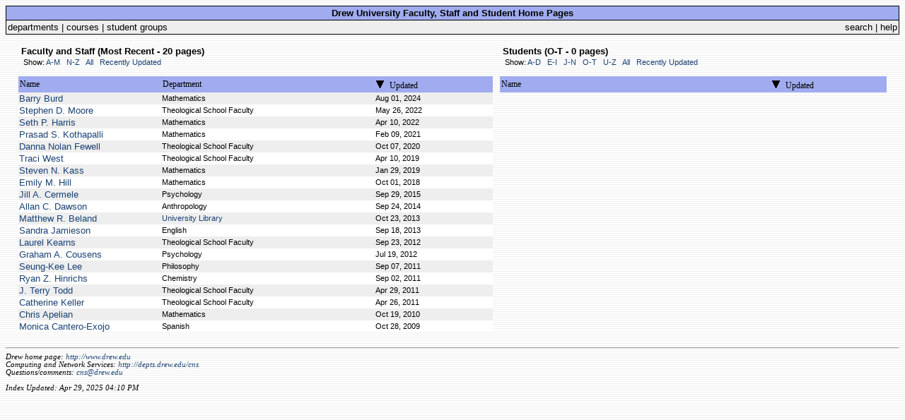

--- FILE ---
content_type: text/html; charset=UTF-8
request_url: https://users.drew.edu/?stu_sort=date&stu_order=&stu_limit=O-T&fs_sort=date
body_size: 1890
content:
<!DOCTYPE HTML PUBLIC "-//W3C//DTD HTML 4.0 Transitional//EN">
<html>
<head>
<title>User Homepages @Drew University</title>
<link rel="stylesheet" type="text/css" href="user_index.css">
<link rel="alternate" type="application/rss+xml" title="Faculty/Staff" href="http://users.drew.edu/?rss=1&fs=1" />
<link rel="alternate" type="application/rss+xml" title="Students" href="http://users.drew.edu/?rss=1&stu=1" />
<meta name="robots" content="noindex,follow">
</head> <body>


<table width="100%" border="0" cellspacing="0" cellpadding="0" class="border">
<tr> <td>
<table border="0" width="100%" cellspacing="1" cellpadding="2">
<tr> <td class="table-c4">
<table border="0" cellspacing="0" cellpadding="0" width="100%">
<tr>
<td align="center"><span class="text-strong">Drew University Faculty, Staff and Student Home Pages</span></td>
</tr>
</table>
</td> </tr>
<tr> <td class="table-c5">
<table border="0" cellspacing="0" cellpadding="0" width="100%">
<tr> <td>
<a class="alt2" href="http://depts.drew.edu">departments</a> | 
<a class="alt2" href="http://courses.drew.edu">courses</a> | 
<a class="alt2" href="http://groups.drew.edu">student groups</a>
</td>
<td align="right">
<a class="alt2" href="http://www.drew.edu/search.aspx">search</a>
| <a class="alt2" target="_blank" href="http://www.drew.edu/depts/its.aspx?id=1636">help</a>
</td> </tr>
</table>
</td></tr></table>
</td></tr></table>

<br />

<table cellspacing="0" cellpadding="5" border="0" width="98%" align="center">
<tr> <td width="55%" valign="top">


<p> <span class="text-strong">&nbsp;Faculty and Staff (Most Recent - 20 pages)</span><br /> &nbsp;<span class="text-small"> Show:  <a class="hover" href="?fs_sort=date&fs_order=&fs_limit=A-M&stu_sort=date&stu_limit=O-T">A-M</a> &nbsp;  <a class="hover" href="?fs_sort=date&fs_order=&fs_limit=N-Z&stu_sort=date&stu_limit=O-T">N-Z</a> &nbsp;  <a class="hover" href="?fs_sort=date&fs_order=&fs_limit=A-Z&stu_sort=date&stu_limit=O-T">All</a> &nbsp;  <a class="hover" href="?fs_sort=date&fs_order=&stu_sort=date&stu_limit=O-T">Recently Updated</a> &nbsp;  </span></p>

<table class="border" cellspacing="0" cellpadding="0" border="0" width="100%">
<tr> <td>
<table cellspacing="0" cellpadding="2" border="0" width="100%">
<tr class="table-c4">

<td width="30%">
<a href="?fs_sort=name&fs_limit=&stu_sort=date&stu_limit=O-T" class="alt1">Name</a></td>
<td width="45%">
<a href="?fs_sort=dept&fs_limit=&stu_sort=date&stu_limit=O-T" class="alt1">Department</a> </td>
<td width="25%" nowrap>
<a href="?fs_sort=date&fs_order=reverse&fs_limit=&stu_sort=date&stu_limit=O-T">
<img src="dwn_arrow.gif" border="0" alt="" /></a>
<a href="?fs_sort=date&fs_limit=&stu_sort=date&stu_limit=O-T" class="alt1">Updated</a></td>

</tr> </table>
</td> </tr> </table>


<table class="border" cellspacing="0" cellpadding="0" border="0" width="100%">
<tr> <td>

<table cellspacing="0" cellpadding="1" border="0" width="100%">

<tr class="table-c5">
<td width="30%">
<a href="bburd/" class="hover"> Barry Burd</a></td>
<td width="45%"> <span class="text-small">
Mathematics</span></td>
<td width="25%"> <span class="text-small">Aug 01, 2024</span></td></tr> <tr class="table-c6">
<td width="30%">
<a href="smoore/" class="hover"> Stephen D. Moore</a></td>
<td width="45%"> <span class="text-small">
Theological School Faculty</span></td>
<td width="25%"> <span class="text-small">May 26, 2022</span></td></tr> <tr class="table-c5">
<td width="30%">
<a href="sharris2/" class="hover"> Seth P. Harris</a></td>
<td width="45%"> <span class="text-small">
Mathematics</span></td>
<td width="25%"> <span class="text-small">Apr 10, 2022</span></td></tr> <tr class="table-c6">
<td width="30%">
<a href="pkothapalli/" class="hover"> Prasad S. Kothapalli</a></td>
<td width="45%"> <span class="text-small">
Mathematics</span></td>
<td width="25%"> <span class="text-small">Feb 09, 2021</span></td></tr> <tr class="table-c5">
<td width="30%">
<a href="dfewell/" class="hover"> Danna Nolan Fewell</a></td>
<td width="45%"> <span class="text-small">
Theological School Faculty</span></td>
<td width="25%"> <span class="text-small">Oct 07, 2020</span></td></tr> <tr class="table-c6">
<td width="30%">
<a href="twest/" class="hover"> Traci West</a></td>
<td width="45%"> <span class="text-small">
Theological School Faculty</span></td>
<td width="25%"> <span class="text-small">Apr 10, 2019</span></td></tr> <tr class="table-c5">
<td width="30%">
<a href="skass/" class="hover"> Steven N. Kass</a></td>
<td width="45%"> <span class="text-small">
Mathematics</span></td>
<td width="25%"> <span class="text-small">Jan 29, 2019</span></td></tr> <tr class="table-c6">
<td width="30%">
<a href="ehill1/" class="hover"> Emily M. Hill</a></td>
<td width="45%"> <span class="text-small">
Mathematics</span></td>
<td width="25%"> <span class="text-small">Oct 01, 2018</span></td></tr> <tr class="table-c5">
<td width="30%">
<a href="jcermele/" class="hover"> Jill A. Cermele</a></td>
<td width="45%"> <span class="text-small">
Psychology</span></td>
<td width="25%"> <span class="text-small">Sep 29, 2015</span></td></tr> <tr class="table-c6">
<td width="30%">
<a href="adawson/" class="hover"> Allan C. Dawson</a></td>
<td width="45%"> <span class="text-small">
Anthropology</span></td>
<td width="25%"> <span class="text-small">Sep 24, 2014</span></td></tr> <tr class="table-c5">
<td width="30%">
<a href="mbeland/" class="hover"> Matthew R. Beland</a></td>
<td width="45%"> <span class="text-small">
<a href="http://depts.drew.edu/lib/" class="hover"> University Library</a></span></td>
<td width="25%"> <span class="text-small">Oct 23, 2013</span></td></tr> <tr class="table-c6">
<td width="30%">
<a href="sjamieso/" class="hover"> Sandra Jamieson</a></td>
<td width="45%"> <span class="text-small">
English</span></td>
<td width="25%"> <span class="text-small">Sep 18, 2013</span></td></tr> <tr class="table-c5">
<td width="30%">
<a href="lkearns/" class="hover"> Laurel Kearns</a></td>
<td width="45%"> <span class="text-small">
Theological School Faculty</span></td>
<td width="25%"> <span class="text-small">Sep 23, 2012</span></td></tr> <tr class="table-c6">
<td width="30%">
<a href="gcousens/" class="hover"> Graham A. Cousens</a></td>
<td width="45%"> <span class="text-small">
Psychology</span></td>
<td width="25%"> <span class="text-small">Jul 19, 2012</span></td></tr> <tr class="table-c5">
<td width="30%">
<a href="slee3/" class="hover"> Seung-Kee Lee</a></td>
<td width="45%"> <span class="text-small">
Philosophy</span></td>
<td width="25%"> <span class="text-small">Sep 07, 2011</span></td></tr> <tr class="table-c6">
<td width="30%">
<a href="rhinrich/" class="hover"> Ryan Z. Hinrichs</a></td>
<td width="45%"> <span class="text-small">
Chemistry</span></td>
<td width="25%"> <span class="text-small">Sep 02, 2011</span></td></tr> <tr class="table-c5">
<td width="30%">
<a href="jtodd/" class="hover"> J. Terry Todd</a></td>
<td width="45%"> <span class="text-small">
Theological School Faculty</span></td>
<td width="25%"> <span class="text-small">Apr 29, 2011</span></td></tr> <tr class="table-c6">
<td width="30%">
<a href="ckeller/" class="hover"> Catherine Keller</a></td>
<td width="45%"> <span class="text-small">
Theological School Faculty</span></td>
<td width="25%"> <span class="text-small">Apr 26, 2011</span></td></tr> <tr class="table-c5">
<td width="30%">
<a href="capelian/" class="hover"> Chris Apelian</a></td>
<td width="45%"> <span class="text-small">
Mathematics</span></td>
<td width="25%"> <span class="text-small">Oct 19, 2010</span></td></tr> <tr class="table-c6">
<td width="30%">
<a href="mcantero/" class="hover"> Monica Cantero-Exojo</a></td>
<td width="45%"> <span class="text-small">
Spanish</span></td>
<td width="25%"> <span class="text-small">Oct 28, 2009</span></td></tr> 

</table>
</td> </tr>
</table>

</td> <td width="45%" valign="top">

<p> <span class="text-strong">&nbsp;Students (O-T - 0 pages)</span><br /> &nbsp;<span class="text-small"> Show:  <a class="hover" href="?stu_sort=date&stu_order=&stu_limit=A-D&fs_sort=date">A-D</a> &nbsp;  <a class="hover" href="?stu_sort=date&stu_order=&stu_limit=E-I&fs_sort=date">E-I</a> &nbsp;  <a class="hover" href="?stu_sort=date&stu_order=&stu_limit=J-N&fs_sort=date">J-N</a> &nbsp;  <a class="hover" href="?stu_sort=date&stu_order=&stu_limit=O-T&fs_sort=date">O-T</a> &nbsp;  <a class="hover" href="?stu_sort=date&stu_order=&stu_limit=U-Z&fs_sort=date">U-Z</a> &nbsp;  <a class="hover" href="?stu_sort=date&stu_order=&stu_limit=A-Z&fs_sort=date">All</a> &nbsp;  <a class="hover" href="?stu_sort=date&stu_order=&fs_sort=date">Recently Updated</a> &nbsp;  </span></p>

<table class="border" cellspacing="0" cellpadding="0" border="0" width="100%">
<tr> <td>
<table cellspacing="0" cellpadding="2" border="0" width="100%">
<tr class="table-c4">
<td width="70%">
<a href="?stu_sort=name&stu_limit=O-T&fs_sort=date" class="alt1">Name</a></td>
<td width="30%" nowrap>
<a href="?stu_sort=date&stu_order=reverse&stu_limit=O-T&fs_sort=date">
<img src="dwn_arrow.gif" border="0" alt="" /></a>
<a href="?stu_sort=date&stu_limit=O-T&fs_sort=date" class="alt1">Updated</a> </td>

</tr> </table>
</td> </tr> </table>


<table class="border" cellspacing="0" cellpadding="0" border="0" width="100%">
<tr> <td>

<table cellspacing="0" cellpadding="1" border="0" width="100%">

</table>
</td> </tr>
</table>



</td> </tr> </table>


<br />
<hr />
<address>
Drew home page: <a href="http://www.drew.edu" class="hover">http://www.drew.edu</a>
<br />
Computing and Network Services: <a href="http://depts.drew.edu/cns/" class="hover">http://depts.drew.edu/cns</a>
<br />
Questions/comments: <a href="mailto:cns@drew.edu" class="hover">cns@drew.edu</a>
<br /> <br />
Index Updated: Apr 29, 2025 04:10 PM
</address>


</body></html>

